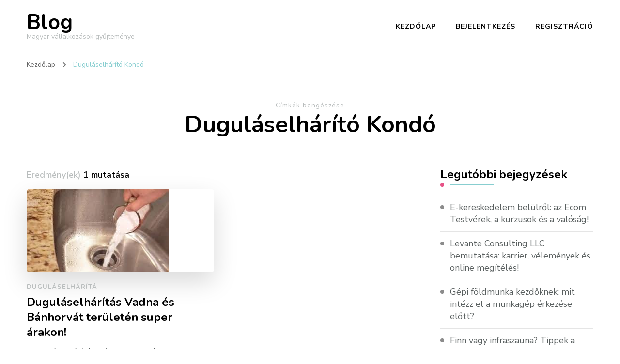

--- FILE ---
content_type: text/html; charset=UTF-8
request_url: https://brothersblog.hu/tag/dugulaselharito-kondo/
body_size: 9027
content:
<!DOCTYPE html>
<html dir="ltr" lang="hu" prefix="og: https://ogp.me/ns#">
<head itemscope itemtype="http://schema.org/WebSite">
<meta charset="UTF-8">
<meta name="viewport" content="width=device-width, initial-scale=1">
<link rel="profile" href="https://gmpg.org/xfn/11">
<title>Duguláselhárító Kondó | Blog</title>
<style>img:is([sizes="auto" i], [sizes^="auto," i]) { contain-intrinsic-size: 3000px 1500px }</style>
<!-- All in One SEO 4.9.3 - aioseo.com -->
<meta name="robots" content="max-image-preview:large" />
<link rel="canonical" href="https://brothersblog.hu/tag/dugulaselharito-kondo/" />
<meta name="generator" content="All in One SEO (AIOSEO) 4.9.3" />
<script type="application/ld+json" class="aioseo-schema">
{"@context":"https:\/\/schema.org","@graph":[{"@type":"BreadcrumbList","@id":"https:\/\/brothersblog.hu\/tag\/dugulaselharito-kondo\/#breadcrumblist","itemListElement":[{"@type":"ListItem","@id":"https:\/\/brothersblog.hu#listItem","position":1,"name":"Home","item":"https:\/\/brothersblog.hu","nextItem":{"@type":"ListItem","@id":"https:\/\/brothersblog.hu\/tag\/dugulaselharito-kondo\/#listItem","name":"Dugul\u00e1selh\u00e1r\u00edt\u00f3 Kond\u00f3"}},{"@type":"ListItem","@id":"https:\/\/brothersblog.hu\/tag\/dugulaselharito-kondo\/#listItem","position":2,"name":"Dugul\u00e1selh\u00e1r\u00edt\u00f3 Kond\u00f3","previousItem":{"@type":"ListItem","@id":"https:\/\/brothersblog.hu#listItem","name":"Home"}}]},{"@type":"CollectionPage","@id":"https:\/\/brothersblog.hu\/tag\/dugulaselharito-kondo\/#collectionpage","url":"https:\/\/brothersblog.hu\/tag\/dugulaselharito-kondo\/","name":"Dugul\u00e1selh\u00e1r\u00edt\u00f3 Kond\u00f3 | Blog","inLanguage":"hu-HU","isPartOf":{"@id":"https:\/\/brothersblog.hu\/#website"},"breadcrumb":{"@id":"https:\/\/brothersblog.hu\/tag\/dugulaselharito-kondo\/#breadcrumblist"}},{"@type":"Organization","@id":"https:\/\/brothersblog.hu\/#organization","name":"Blog","description":"Magyar v\u00e1llalkoz\u00e1sok gy\u0171jtem\u00e9nye","url":"https:\/\/brothersblog.hu\/"},{"@type":"WebSite","@id":"https:\/\/brothersblog.hu\/#website","url":"https:\/\/brothersblog.hu\/","name":"Blog","description":"Magyar v\u00e1llalkoz\u00e1sok gy\u0171jtem\u00e9nye","inLanguage":"hu-HU","publisher":{"@id":"https:\/\/brothersblog.hu\/#organization"}}]}
</script>
<!-- All in One SEO -->
<link rel='dns-prefetch' href='//fonts.googleapis.com' />
<link rel="alternate" type="application/rss+xml" title="Blog &raquo; hírcsatorna" href="https://brothersblog.hu/feed/" />
<link rel="alternate" type="application/rss+xml" title="Blog &raquo; hozzászólás hírcsatorna" href="https://brothersblog.hu/comments/feed/" />
<link rel="alternate" type="application/rss+xml" title="Blog &raquo; Duguláselhárító Kondó címke hírcsatorna" href="https://brothersblog.hu/tag/dugulaselharito-kondo/feed/" />
<!-- <link rel='stylesheet' id='wp-block-library-css' href='https://brothersblog.hu/wp-includes/css/dist/block-library/style.min.css?ver=9bf4dcd0dcdd2801d4da59f73b27be5d' type='text/css' media='all' /> -->
<!-- <link rel='stylesheet' id='aioseo/css/src/vue/standalone/blocks/table-of-contents/global.scss-css' href='https://brothersblog.hu/wp-content/plugins/all-in-one-seo-pack/dist/Lite/assets/css/table-of-contents/global.e90f6d47.css?ver=4.9.3' type='text/css' media='all' /> -->
<link rel="stylesheet" type="text/css" href="//brothersblog.hu/wp-content/cache/wpfc-minified/kcttho6s/h6ui6.css" media="all"/>
<style id='classic-theme-styles-inline-css' type='text/css'>
/*! This file is auto-generated */
.wp-block-button__link{color:#fff;background-color:#32373c;border-radius:9999px;box-shadow:none;text-decoration:none;padding:calc(.667em + 2px) calc(1.333em + 2px);font-size:1.125em}.wp-block-file__button{background:#32373c;color:#fff;text-decoration:none}
</style>
<style id='global-styles-inline-css' type='text/css'>
:root{--wp--preset--aspect-ratio--square: 1;--wp--preset--aspect-ratio--4-3: 4/3;--wp--preset--aspect-ratio--3-4: 3/4;--wp--preset--aspect-ratio--3-2: 3/2;--wp--preset--aspect-ratio--2-3: 2/3;--wp--preset--aspect-ratio--16-9: 16/9;--wp--preset--aspect-ratio--9-16: 9/16;--wp--preset--color--black: #000000;--wp--preset--color--cyan-bluish-gray: #abb8c3;--wp--preset--color--white: #ffffff;--wp--preset--color--pale-pink: #f78da7;--wp--preset--color--vivid-red: #cf2e2e;--wp--preset--color--luminous-vivid-orange: #ff6900;--wp--preset--color--luminous-vivid-amber: #fcb900;--wp--preset--color--light-green-cyan: #7bdcb5;--wp--preset--color--vivid-green-cyan: #00d084;--wp--preset--color--pale-cyan-blue: #8ed1fc;--wp--preset--color--vivid-cyan-blue: #0693e3;--wp--preset--color--vivid-purple: #9b51e0;--wp--preset--gradient--vivid-cyan-blue-to-vivid-purple: linear-gradient(135deg,rgba(6,147,227,1) 0%,rgb(155,81,224) 100%);--wp--preset--gradient--light-green-cyan-to-vivid-green-cyan: linear-gradient(135deg,rgb(122,220,180) 0%,rgb(0,208,130) 100%);--wp--preset--gradient--luminous-vivid-amber-to-luminous-vivid-orange: linear-gradient(135deg,rgba(252,185,0,1) 0%,rgba(255,105,0,1) 100%);--wp--preset--gradient--luminous-vivid-orange-to-vivid-red: linear-gradient(135deg,rgba(255,105,0,1) 0%,rgb(207,46,46) 100%);--wp--preset--gradient--very-light-gray-to-cyan-bluish-gray: linear-gradient(135deg,rgb(238,238,238) 0%,rgb(169,184,195) 100%);--wp--preset--gradient--cool-to-warm-spectrum: linear-gradient(135deg,rgb(74,234,220) 0%,rgb(151,120,209) 20%,rgb(207,42,186) 40%,rgb(238,44,130) 60%,rgb(251,105,98) 80%,rgb(254,248,76) 100%);--wp--preset--gradient--blush-light-purple: linear-gradient(135deg,rgb(255,206,236) 0%,rgb(152,150,240) 100%);--wp--preset--gradient--blush-bordeaux: linear-gradient(135deg,rgb(254,205,165) 0%,rgb(254,45,45) 50%,rgb(107,0,62) 100%);--wp--preset--gradient--luminous-dusk: linear-gradient(135deg,rgb(255,203,112) 0%,rgb(199,81,192) 50%,rgb(65,88,208) 100%);--wp--preset--gradient--pale-ocean: linear-gradient(135deg,rgb(255,245,203) 0%,rgb(182,227,212) 50%,rgb(51,167,181) 100%);--wp--preset--gradient--electric-grass: linear-gradient(135deg,rgb(202,248,128) 0%,rgb(113,206,126) 100%);--wp--preset--gradient--midnight: linear-gradient(135deg,rgb(2,3,129) 0%,rgb(40,116,252) 100%);--wp--preset--font-size--small: 13px;--wp--preset--font-size--medium: 20px;--wp--preset--font-size--large: 36px;--wp--preset--font-size--x-large: 42px;--wp--preset--spacing--20: 0.44rem;--wp--preset--spacing--30: 0.67rem;--wp--preset--spacing--40: 1rem;--wp--preset--spacing--50: 1.5rem;--wp--preset--spacing--60: 2.25rem;--wp--preset--spacing--70: 3.38rem;--wp--preset--spacing--80: 5.06rem;--wp--preset--shadow--natural: 6px 6px 9px rgba(0, 0, 0, 0.2);--wp--preset--shadow--deep: 12px 12px 50px rgba(0, 0, 0, 0.4);--wp--preset--shadow--sharp: 6px 6px 0px rgba(0, 0, 0, 0.2);--wp--preset--shadow--outlined: 6px 6px 0px -3px rgba(255, 255, 255, 1), 6px 6px rgba(0, 0, 0, 1);--wp--preset--shadow--crisp: 6px 6px 0px rgba(0, 0, 0, 1);}:where(.is-layout-flex){gap: 0.5em;}:where(.is-layout-grid){gap: 0.5em;}body .is-layout-flex{display: flex;}.is-layout-flex{flex-wrap: wrap;align-items: center;}.is-layout-flex > :is(*, div){margin: 0;}body .is-layout-grid{display: grid;}.is-layout-grid > :is(*, div){margin: 0;}:where(.wp-block-columns.is-layout-flex){gap: 2em;}:where(.wp-block-columns.is-layout-grid){gap: 2em;}:where(.wp-block-post-template.is-layout-flex){gap: 1.25em;}:where(.wp-block-post-template.is-layout-grid){gap: 1.25em;}.has-black-color{color: var(--wp--preset--color--black) !important;}.has-cyan-bluish-gray-color{color: var(--wp--preset--color--cyan-bluish-gray) !important;}.has-white-color{color: var(--wp--preset--color--white) !important;}.has-pale-pink-color{color: var(--wp--preset--color--pale-pink) !important;}.has-vivid-red-color{color: var(--wp--preset--color--vivid-red) !important;}.has-luminous-vivid-orange-color{color: var(--wp--preset--color--luminous-vivid-orange) !important;}.has-luminous-vivid-amber-color{color: var(--wp--preset--color--luminous-vivid-amber) !important;}.has-light-green-cyan-color{color: var(--wp--preset--color--light-green-cyan) !important;}.has-vivid-green-cyan-color{color: var(--wp--preset--color--vivid-green-cyan) !important;}.has-pale-cyan-blue-color{color: var(--wp--preset--color--pale-cyan-blue) !important;}.has-vivid-cyan-blue-color{color: var(--wp--preset--color--vivid-cyan-blue) !important;}.has-vivid-purple-color{color: var(--wp--preset--color--vivid-purple) !important;}.has-black-background-color{background-color: var(--wp--preset--color--black) !important;}.has-cyan-bluish-gray-background-color{background-color: var(--wp--preset--color--cyan-bluish-gray) !important;}.has-white-background-color{background-color: var(--wp--preset--color--white) !important;}.has-pale-pink-background-color{background-color: var(--wp--preset--color--pale-pink) !important;}.has-vivid-red-background-color{background-color: var(--wp--preset--color--vivid-red) !important;}.has-luminous-vivid-orange-background-color{background-color: var(--wp--preset--color--luminous-vivid-orange) !important;}.has-luminous-vivid-amber-background-color{background-color: var(--wp--preset--color--luminous-vivid-amber) !important;}.has-light-green-cyan-background-color{background-color: var(--wp--preset--color--light-green-cyan) !important;}.has-vivid-green-cyan-background-color{background-color: var(--wp--preset--color--vivid-green-cyan) !important;}.has-pale-cyan-blue-background-color{background-color: var(--wp--preset--color--pale-cyan-blue) !important;}.has-vivid-cyan-blue-background-color{background-color: var(--wp--preset--color--vivid-cyan-blue) !important;}.has-vivid-purple-background-color{background-color: var(--wp--preset--color--vivid-purple) !important;}.has-black-border-color{border-color: var(--wp--preset--color--black) !important;}.has-cyan-bluish-gray-border-color{border-color: var(--wp--preset--color--cyan-bluish-gray) !important;}.has-white-border-color{border-color: var(--wp--preset--color--white) !important;}.has-pale-pink-border-color{border-color: var(--wp--preset--color--pale-pink) !important;}.has-vivid-red-border-color{border-color: var(--wp--preset--color--vivid-red) !important;}.has-luminous-vivid-orange-border-color{border-color: var(--wp--preset--color--luminous-vivid-orange) !important;}.has-luminous-vivid-amber-border-color{border-color: var(--wp--preset--color--luminous-vivid-amber) !important;}.has-light-green-cyan-border-color{border-color: var(--wp--preset--color--light-green-cyan) !important;}.has-vivid-green-cyan-border-color{border-color: var(--wp--preset--color--vivid-green-cyan) !important;}.has-pale-cyan-blue-border-color{border-color: var(--wp--preset--color--pale-cyan-blue) !important;}.has-vivid-cyan-blue-border-color{border-color: var(--wp--preset--color--vivid-cyan-blue) !important;}.has-vivid-purple-border-color{border-color: var(--wp--preset--color--vivid-purple) !important;}.has-vivid-cyan-blue-to-vivid-purple-gradient-background{background: var(--wp--preset--gradient--vivid-cyan-blue-to-vivid-purple) !important;}.has-light-green-cyan-to-vivid-green-cyan-gradient-background{background: var(--wp--preset--gradient--light-green-cyan-to-vivid-green-cyan) !important;}.has-luminous-vivid-amber-to-luminous-vivid-orange-gradient-background{background: var(--wp--preset--gradient--luminous-vivid-amber-to-luminous-vivid-orange) !important;}.has-luminous-vivid-orange-to-vivid-red-gradient-background{background: var(--wp--preset--gradient--luminous-vivid-orange-to-vivid-red) !important;}.has-very-light-gray-to-cyan-bluish-gray-gradient-background{background: var(--wp--preset--gradient--very-light-gray-to-cyan-bluish-gray) !important;}.has-cool-to-warm-spectrum-gradient-background{background: var(--wp--preset--gradient--cool-to-warm-spectrum) !important;}.has-blush-light-purple-gradient-background{background: var(--wp--preset--gradient--blush-light-purple) !important;}.has-blush-bordeaux-gradient-background{background: var(--wp--preset--gradient--blush-bordeaux) !important;}.has-luminous-dusk-gradient-background{background: var(--wp--preset--gradient--luminous-dusk) !important;}.has-pale-ocean-gradient-background{background: var(--wp--preset--gradient--pale-ocean) !important;}.has-electric-grass-gradient-background{background: var(--wp--preset--gradient--electric-grass) !important;}.has-midnight-gradient-background{background: var(--wp--preset--gradient--midnight) !important;}.has-small-font-size{font-size: var(--wp--preset--font-size--small) !important;}.has-medium-font-size{font-size: var(--wp--preset--font-size--medium) !important;}.has-large-font-size{font-size: var(--wp--preset--font-size--large) !important;}.has-x-large-font-size{font-size: var(--wp--preset--font-size--x-large) !important;}
:where(.wp-block-post-template.is-layout-flex){gap: 1.25em;}:where(.wp-block-post-template.is-layout-grid){gap: 1.25em;}
:where(.wp-block-columns.is-layout-flex){gap: 2em;}:where(.wp-block-columns.is-layout-grid){gap: 2em;}
:root :where(.wp-block-pullquote){font-size: 1.5em;line-height: 1.6;}
</style>
<!-- <link rel='stylesheet' id='owl-carousel-css' href='https://brothersblog.hu/wp-content/themes/blossom-coach/css/owl.carousel.min.css?ver=2.2.1' type='text/css' media='all' /> -->
<!-- <link rel='stylesheet' id='animate-css' href='https://brothersblog.hu/wp-content/themes/blossom-coach/css/animate.min.css?ver=3.5.2' type='text/css' media='all' /> -->
<link rel="stylesheet" type="text/css" href="//brothersblog.hu/wp-content/cache/wpfc-minified/76rfj8xs/djcvm.css" media="all"/>
<link rel='stylesheet' id='blossom-coach-google-fonts-css' href='https://fonts.googleapis.com/css?family=Nunito+Sans%3A200%2C300%2Cregular%2C500%2C600%2C700%2C800%2C900%2C200italic%2C300italic%2Citalic%2C500italic%2C600italic%2C700italic%2C800italic%2C900italic%7CNunito%3A200%2C300%2Cregular%2C500%2C600%2C700%2C800%2C900%2C200italic%2C300italic%2Citalic%2C500italic%2C600italic%2C700italic%2C800italic%2C900italic%7CNunito%3A700' type='text/css' media='all' />
<!-- <link rel='stylesheet' id='blossom-coach-css' href='https://brothersblog.hu/wp-content/themes/blossom-coach/style.css?ver=1.5.8' type='text/css' media='all' /> -->
<link rel="stylesheet" type="text/css" href="//brothersblog.hu/wp-content/cache/wpfc-minified/kah1h8td/djcvm.css" media="all"/>
<style id='blossom-coach-inline-css' type='text/css'>
:root {
--primary-font: Nunito Sans;
--secondary-font: Nunito;
}
.site-title, 
.site-title-wrap .site-title{
font-size   : 43px;
font-family : Nunito;
font-weight : 700;
font-style  : normal;
}
section#wheeloflife_section {
background-color: #e5f3f3;
}    
.custom-logo-link img{
width    : 60px;
max-width: 100%;
}
</style>
<script src='//brothersblog.hu/wp-content/cache/wpfc-minified/2cphl7vm/djcvm.js' type="text/javascript"></script>
<!-- <script type="text/javascript" src="https://brothersblog.hu/wp-includes/js/jquery/jquery.min.js?ver=3.7.1" id="jquery-core-js"></script> -->
<!-- <script type="text/javascript" src="https://brothersblog.hu/wp-includes/js/jquery/jquery-migrate.min.js?ver=3.4.1" id="jquery-migrate-js"></script> -->
<link rel="https://api.w.org/" href="https://brothersblog.hu/wp-json/" /><link rel="alternate" title="JSON" type="application/json" href="https://brothersblog.hu/wp-json/wp/v2/tags/1583" /></head>
<body data-rsssl=1 class="archive tag tag-dugulaselharito-kondo tag-1583 hfeed grid-view rightsidebar" itemscope itemtype="http://schema.org/WebPage">
<div id="page" class="site"><a aria-label="Ugrás a tartalomhoz" class="skip-link screen-reader-text" href="#acc-content">Tovább a tartalomra</a>
<header id="masthead" class="site-header" itemscope itemtype="http://schema.org/WPHeader">		
<div class="main-header">
<div class="wrapper">
<div class="site-branding" itemscope itemtype="http://schema.org/Organization">
<p class="site-title" itemprop="name"><a href="https://brothersblog.hu/" rel="home" itemprop="url">Blog</a></p>
<p class="site-description">Magyar vállalkozások gyűjteménye</p>
</div><!-- .site-branding -->
<div class="menu-wrap">				
<nav id="site-navigation" class="main-navigation" itemscope itemtype="http://schema.org/SiteNavigationElement">
<button type="button" class="toggle-button" data-toggle-target=".main-menu-modal" data-toggle-body-class="showing-main-menu-modal" aria-expanded="false" data-set-focus=".close-main-nav-toggle" aria-label="Mobile Navigation">
<span class="toggle-bar"></span>
<span class="toggle-bar"></span>
<span class="toggle-bar"></span>
</button>
<div class="primary-menu-list main-menu-modal cover-modal" data-modal-target-string=".main-menu-modal">
<button class="close close-main-nav-toggle" data-toggle-target=".main-menu-modal" data-toggle-body-class="showing-main-menu-modal" aria-expanded="false" data-set-focus=".main-menu-modal" aria-label="Mobile Navigation"><span></span></button>
<div class="mobile-menu" aria-label="Mobil">
<div class="menu-menu-1-container"><ul id="primary-menu" class="menu main-menu-modal"><li id="menu-item-15" class="menu-item menu-item-type-custom menu-item-object-custom menu-item-home menu-item-15"><a href="https://brothersblog.hu/">Kezdőlap</a></li>
<li id="menu-item-16" class="menu-item menu-item-type-post_type menu-item-object-page menu-item-16"><a href="https://brothersblog.hu/log-in/">Bejelentkezés</a></li>
<li id="menu-item-17" class="menu-item menu-item-type-post_type menu-item-object-page menu-item-17"><a href="https://brothersblog.hu/register/">Regisztráció</a></li>
</ul></div>            </div>
</div>
</nav><!-- #site-navigation -->     
</div><!-- .menu-wrap -->
</div><!-- .wrapper -->
</div><!-- .main-header -->				
</header><!-- .site-header -->
<div class="breadcrumb-wrapper"><div class="wrapper">
<div id="crumbs" itemscope itemtype="http://schema.org/BreadcrumbList"> 
<span itemprop="itemListElement" itemscope itemtype="http://schema.org/ListItem">
<a itemprop="item" href="https://brothersblog.hu"><span itemprop="name">Kezdőlap</span></a>
<meta itemprop="position" content="1" />
<span class="separator"><i class="fa fa-angle-right"></i></span>
</span><span class="current" itemprop="itemListElement" itemscope itemtype="http://schema.org/ListItem"><a itemprop="item" href="https://brothersblog.hu/tag/dugulaselharito-kondo/"><span itemprop="name">Duguláselhárító Kondó</span></a><meta itemprop="position" content="2" /></span></div></div></div><!-- .breadcrumb-wrapper --><div id="acc-content"><!-- done for accessiblity purpose -->        <div id="content" class="site-content">        
<header class="page-header">
<div class="wrapper">
<p class="subtitle">Címkék böngészése</p> <h1 class="page-title">Duguláselhárító Kondó</h1>                </div><!-- .wrapper -->
</header><!-- .page-header -->
<div class="wrapper">
<div id="primary" class="content-area">
<span class="showing-result">Eredmény(ek) <span class="result">1 mutatása</span></span>        
<main id="main" class="site-main">
<article id="post-514" class="post-514 post type-post status-publish format-standard has-post-thumbnail hentry category-dugulaselharita tag-alacska tag-izsofalva tag-dugulaselharitas tag-dugulaselharitas-banhorvat tag-dugulaselharitas-berente tag-dugulaselharitas-dedestapolcsany tag-dugulaselharitas-kondo tag-dugulaselharitas-mucsony tag-dugulaselharitas-nagybarca tag-dugulaselharitas-parasztnya tag-dugulaselharitas-sajoecseg tag-dugulaselharitas-sajokapolna tag-dugulaselharitas-sajolaszlofalav tag-dugulaselharitas-szirmabesenyo tag-dugulaselharitas-tardona tag-dugulaselharitas-vadna tag-dugulaselharitas-varbo tag-dugulaselharito tag-dugulaselharito-alacska tag-dugulaselharito-banhorvat tag-dugulaselharito-berente tag-dugulaselharito-dedestapolcsany tag-dugulaselharito-izsofalva tag-dugulaselharito-kondo tag-dugulaselharito-mucsony tag-dugulaselharito-nagybarca tag-dugulaselharito-parasztnya tag-dugulaselharito-sajoecseg tag-dugulaselharito-sajokapolna tag-dugulaselharito-sajolaszlofalav tag-dugulaselharito-szirmabesenyo tag-dugulaselharito-vadna tag-dugulaselharito-varbo tag-dugulaselharitotardona grid-sizer" itemscope itemtype="https://schema.org/Blog">
<figure class="post-thumbnail"><a href="https://brothersblog.hu/2021/03/22/dugulaselharitas-vadna-es-banhorvat-teruleten-super-arakon/" itemprop="thumbnailUrl"><img width="294" height="171" src="https://brothersblog.hu/wp-content/uploads/2021/02/images.jpg" class="attachment-blossom-coach-latest size-blossom-coach-latest wp-post-image" alt="" itemprop="image" decoding="async" fetchpriority="high" srcset="https://brothersblog.hu/wp-content/uploads/2021/02/images.jpg 294w, https://brothersblog.hu/wp-content/uploads/2021/02/images-103x60.jpg 103w" sizes="(max-width: 294px) 100vw, 294px" /></a></figure>    </figure><!-- .post-thumbnail -->
<div class="article-content-wrap">
<header class="entry-header">
<div class="entry-meta"><div class="category" itemprop="about"><a href="https://brothersblog.hu/category/dugulaselharita/" rel="category tag">duguláselhárítá</a></div></div><h3 class="entry-title" itemprop="headline"><a href="https://brothersblog.hu/2021/03/22/dugulaselharitas-vadna-es-banhorvat-teruleten-super-arakon/" rel="bookmark">Duguláselhárítás Vadna és Bánhorvát területén super árakon!</a></h3>	</header>         
<div class="entry-content" itemprop="text">
<p>Duguláselhárítás Dédestapolcsány, duguláselhárítás  Izsófalva, duguláselhárítás  Alacska, duguláselhárítás Szirmabesenyő területein akár hétvégén és munka szüneti napokon is dolgozunk ,hiszen tudjuk mikor elduul valami az ember sajnos minidg nagyon megijed! Bár általában tudjuk, hogy ami eldugulhat, az előbb vagy utóbb el is dugul, amikor konkrétan a mi háztartásunkat érinti, nehezen viseljük a szükségállapotot. Ez teljesen érthető, hiszen &hellip; </p>
</div><!-- .entry-content -->
<footer class="entry-footer">
<a href="https://brothersblog.hu/2021/03/22/dugulaselharitas-vadna-es-banhorvat-teruleten-super-arakon/" class="btn-link">Tovább olvasom</a>	</footer><!-- .entry-footer -->
</div><!-- .article-content-wrap -->
</article><!-- #post-514 -->
</main><!-- #main -->
</div><!-- #primary -->
<aside id="secondary" class="widget-area" itemscope itemtype="http://schema.org/WPSideBar">
<section id="recent-posts-2" class="widget widget_recent_entries">
<h2 class="widget-title" itemprop="name"><span>Legutóbbi bejegyzések</span></h2>
<ul>
<li>
<a href="https://brothersblog.hu/2026/01/13/e-kereskedelem-belulrol-az-ecom-testverek-a-kurzusok-es-a-valosag/">E-kereskedelem belülről: az Ecom Testvérek, a kurzusok és a valóság!</a>
</li>
<li>
<a href="https://brothersblog.hu/2026/01/13/levante-consulting-llc-bemutatasa-karrier-velemenyek-es-online-megiteles/">Levante Consulting LLC bemutatása: karrier, vélemények és online megítélés!</a>
</li>
<li>
<a href="https://brothersblog.hu/2025/11/26/gepi-foldmunka-kezdoknek-mit-intezz-el-a-munkagep-erkezese-elott/">Gépi földmunka kezdőknek: mit intézz el a munkagép érkezése előtt?</a>
</li>
<li>
<a href="https://brothersblog.hu/2025/11/20/finn-vagy-infraszauna-tippek-a-gyartashoz-es-vasarlashoz/">Finn vagy infraszauna? Tippek a gyártáshoz és vásárláshoz!</a>
</li>
<li>
<a href="https://brothersblog.hu/2025/11/20/az-ontode-titkai-hogyan-szuletnek-a-femalkatreszek/">Az öntöde titkai: hogyan születnek a fémalkatrészek?</a>
</li>
</ul>
</section><section id="categories-2" class="widget widget_categories"><h2 class="widget-title" itemprop="name"><span>Kategóriák</span></h2>
<ul>
<li class="cat-item cat-item-2144"><a href="https://brothersblog.hu/category/3d-falpanel/">3D falpanel</a>
</li>
<li class="cat-item cat-item-2603"><a href="https://brothersblog.hu/category/3d-nyomtatas/">3D nyomtatás</a>
</li>
<li class="cat-item cat-item-542"><a href="https://brothersblog.hu/category/acelszerkezet-gyartas/">Acélszerkezet gyártás</a>
</li>
<li class="cat-item cat-item-2183"><a href="https://brothersblog.hu/category/agyi-poloska-irtas/">ágyi poloska irtás</a>
</li>
<li class="cat-item cat-item-1979"><a href="https://brothersblog.hu/category/akcios-dugulaselharitas/">akciós duguláselhárítás</a>
</li>
<li class="cat-item cat-item-2672"><a href="https://brothersblog.hu/category/alakformalas/">alakformálás</a>
</li>
<li class="cat-item cat-item-3093"><a href="https://brothersblog.hu/category/aszfaltozas/">aszfaltozás</a>
</li>
<li class="cat-item cat-item-2742"><a href="https://brothersblog.hu/category/augenlidkorrektur/">augenlidkorrektur</a>
</li>
<li class="cat-item cat-item-3350"><a href="https://brothersblog.hu/category/autofenyezo/">autófényező</a>
</li>
<li class="cat-item cat-item-264"><a href="https://brothersblog.hu/category/automentes/">Autómentés</a>
</li>
<li class="cat-item cat-item-3454"><a href="https://brothersblog.hu/category/automento-berles/">autómentő bérlés</a>
</li>
<li class="cat-item cat-item-1912"><a href="https://brothersblog.hu/category/autosiskola/">Autósiskola</a>
</li>
<li class="cat-item cat-item-3162"><a href="https://brothersblog.hu/category/autosiskola-gyor/">autósiskola Győr</a>
</li>
<li class="cat-item cat-item-319"><a href="https://brothersblog.hu/category/autoszallitas/">Autószállítás</a>
</li>
<li class="cat-item cat-item-62"><a href="https://brothersblog.hu/category/autoszerviz/">autószerviz</a>
</li>
<li class="cat-item cat-item-2635"><a href="https://brothersblog.hu/category/badogozas/">bádogozás</a>
</li>
<li class="cat-item cat-item-2949"><a href="https://brothersblog.hu/category/balatoni-hajozas/">Balatoni hajózás</a>
</li>
<li class="cat-item cat-item-604"><a href="https://brothersblog.hu/category/betonozas/">betonozás</a>
</li>
<li class="cat-item cat-item-1726"><a href="https://brothersblog.hu/category/betonpumpalas/">betonpumpálás</a>
</li>
<li class="cat-item cat-item-885"><a href="https://brothersblog.hu/category/bobcat/">bobcat</a>
</li>
<li class="cat-item cat-item-2963"><a href="https://brothersblog.hu/category/boja/">bója</a>
</li>
<li class="cat-item cat-item-3110"><a href="https://brothersblog.hu/category/butor-diszkont/">bútor diszkont</a>
</li>
<li class="cat-item cat-item-2295"><a href="https://brothersblog.hu/category/butorszallitas-erd/">bútorszállítás Érd</a>
</li>
<li class="cat-item cat-item-3540"><a href="https://brothersblog.hu/category/ckt-beton/">ckt beton</a>
</li>
<li class="cat-item cat-item-1089"><a href="https://brothersblog.hu/category/cnc-megmunkalas/">cnc megmunkálás</a>
</li>
<li class="cat-item cat-item-1551"><a href="https://brothersblog.hu/category/csaptelep/">csaptelep</a>
</li>
<li class="cat-item cat-item-3306"><a href="https://brothersblog.hu/category/cserepeslemez/">cserepeslemez</a>
</li>
<li class="cat-item cat-item-1855"><a href="https://brothersblog.hu/category/cserepkalyha-epites/">cserépkályha építés</a>
</li>
<li class="cat-item cat-item-2652"><a href="https://brothersblog.hu/category/csotores-bemeres/">csőtörés bemérés</a>
</li>
<li class="cat-item cat-item-1645"><a href="https://brothersblog.hu/category/darazsirtas/">darázsirtás</a>
</li>
<li class="cat-item cat-item-1940"><a href="https://brothersblog.hu/category/daru-javitas/">daru javítás</a>
</li>
<li class="cat-item cat-item-1013"><a href="https://brothersblog.hu/category/darus-automentes/">darus autómentés</a>
</li>
<li class="cat-item cat-item-652"><a href="https://brothersblog.hu/category/dugulaselharita/">duguláselhárítá</a>
</li>
<li class="cat-item cat-item-2102"><a href="https://brothersblog.hu/category/dugulaselharitas/">duguláselhárítás</a>
</li>
<li class="cat-item cat-item-2775"><a href="https://brothersblog.hu/category/ecom-testverek/">Ecom Testvérek</a>
</li>
<li class="cat-item cat-item-1"><a href="https://brothersblog.hu/category/egyeb/">Egyéb kategória</a>
</li>
<li class="cat-item cat-item-1985"><a href="https://brothersblog.hu/category/epuletgepeszet/">épületgépészet</a>
</li>
<li class="cat-item cat-item-1061"><a href="https://brothersblog.hu/category/eskuvoi-ruha/">esküvői ruha</a>
</li>
<li class="cat-item cat-item-1728"><a href="https://brothersblog.hu/category/falburkolat/">falburkolat</a>
</li>
<li class="cat-item cat-item-171"><a href="https://brothersblog.hu/category/festes/">Festés</a>
</li>
<li class="cat-item cat-item-990"><a href="https://brothersblog.hu/category/finn-szauna/">finn szauna</a>
</li>
<li class="cat-item cat-item-1017"><a href="https://brothersblog.hu/category/franciaagy/">franciaágy</a>
</li>
<li class="cat-item cat-item-1105"><a href="https://brothersblog.hu/category/furatmerok/">furatmérők</a>
</li>
<li class="cat-item cat-item-1365"><a href="https://brothersblog.hu/category/furdoszoba-szekreny/">Fürdőszoba szekrény</a>
</li>
<li class="cat-item cat-item-1168"><a href="https://brothersblog.hu/category/furgonmentes/">furgonmentés</a>
</li>
<li class="cat-item cat-item-34"><a href="https://brothersblog.hu/category/fust-tuzijatek/">füst tűzijáték</a>
</li>
<li class="cat-item cat-item-2362"><a href="https://brothersblog.hu/category/gepi-foldmunka/">gépi földmunka</a>
</li>
<li class="cat-item cat-item-3133"><a href="https://brothersblog.hu/category/gepi-foldmunka-pecs/">gépi földmunka Pécs</a>
</li>
<li class="cat-item cat-item-2990"><a href="https://brothersblog.hu/category/gipszkarton/">gipszkarton</a>
</li>
<li class="cat-item cat-item-2292"><a href="https://brothersblog.hu/category/grillezes/">grillezés</a>
</li>
<li class="cat-item cat-item-1964"><a href="https://brothersblog.hu/category/grillezo/">grillező</a>
</li>
<li class="cat-item cat-item-1169"><a href="https://brothersblog.hu/category/hajo-szallitas/">hajó szállítás</a>
</li>
<li class="cat-item cat-item-2833"><a href="https://brothersblog.hu/category/hasznaltruha/">használtruha</a>
</li>
<li class="cat-item cat-item-809"><a href="https://brothersblog.hu/category/hegkezeles/">hegkezelés</a>
</li>
<li class="cat-item cat-item-3516"><a href="https://brothersblog.hu/category/hidraulika/">hidraulika</a>
</li>
<li class="cat-item cat-item-3132"><a href="https://brothersblog.hu/category/homokfuvas/">homokfúvás</a>
</li>
<li class="cat-item cat-item-3377"><a href="https://brothersblog.hu/category/hulladekszallitas/">hulladékszállítás</a>
</li>
<li class="cat-item cat-item-147"><a href="https://brothersblog.hu/category/injektalas/">Injektálás</a>
</li>
<li class="cat-item cat-item-3"><a href="https://brothersblog.hu/category/ismerkeds/">ismerkeds</a>
</li>
<li class="cat-item cat-item-1341"><a href="https://brothersblog.hu/category/iveco-szerviz/">Iveco szerviz</a>
</li>
<li class="cat-item cat-item-1180"><a href="https://brothersblog.hu/category/jakuzzi/">jakuzzi</a>
</li>
<li class="cat-item cat-item-3434"><a href="https://brothersblog.hu/category/jogositvany-gyor/">jogosítvány Győr</a>
</li>
<li class="cat-item cat-item-1691"><a href="https://brothersblog.hu/category/kandallo/">kandalló</a>
</li>
<li class="cat-item cat-item-2509"><a href="https://brothersblog.hu/category/karosszeria-javitas/">karosszéria javítás</a>
</li>
<li class="cat-item cat-item-892"><a href="https://brothersblog.hu/category/kazan-javitas/">kazán javítás</a>
</li>
<li class="cat-item cat-item-1584"><a href="https://brothersblog.hu/category/kcr-daru/">kcr daru</a>
</li>
<li class="cat-item cat-item-372"><a href="https://brothersblog.hu/category/keszhaz/">készház</a>
</li>
<li class="cat-item cat-item-2254"><a href="https://brothersblog.hu/category/kezi-aszfaltozas/">kézi aszfaltozás</a>
</li>
<li class="cat-item cat-item-522"><a href="https://brothersblog.hu/category/klima/">klíma</a>
</li>
<li class="cat-item cat-item-252"><a href="https://brothersblog.hu/category/koltoztetes/">Költöztetés</a>
</li>
<li class="cat-item cat-item-2326"><a href="https://brothersblog.hu/category/koltoztetes-szekesfehervar/">költöztetés Székesfehérvár</a>
</li>
<li class="cat-item cat-item-96"><a href="https://brothersblog.hu/category/kontener-rendeles/">Konténer rendelés</a>
</li>
<li class="cat-item cat-item-848"><a href="https://brothersblog.hu/category/konyveles/">könyvelés</a>
</li>
<li class="cat-item cat-item-1727"><a href="https://brothersblog.hu/category/kozmetikai-sebeszet/">kozmetikai sebészet</a>
</li>
<li class="cat-item cat-item-2071"><a href="https://brothersblog.hu/category/lakasfelujitas/">lakásfelújítás</a>
</li>
<li class="cat-item cat-item-696"><a href="https://brothersblog.hu/category/lefolyotisztitas/">lefolyótisztítás</a>
</li>
<li class="cat-item cat-item-37"><a href="https://brothersblog.hu/category/legi-bombak/">légi bombák</a>
</li>
<li class="cat-item cat-item-3467"><a href="https://brothersblog.hu/category/legi-felmeres-dronnal/">légi felmérés drónnal</a>
</li>
<li class="cat-item cat-item-333"><a href="https://brothersblog.hu/category/legtechnika/">légtechnika</a>
</li>
<li class="cat-item cat-item-3624"><a href="https://brothersblog.hu/category/levante-consulting-llc/">Levante Consulting LLC</a>
</li>
<li class="cat-item cat-item-2692"><a href="https://brothersblog.hu/category/lezeres-szortelenites/">lézeres szőrtelenítés</a>
</li>
<li class="cat-item cat-item-2172"><a href="https://brothersblog.hu/category/lomtalanitas/">lomtalanítás</a>
</li>
<li class="cat-item cat-item-332"><a href="https://brothersblog.hu/category/masszazs/">masszázs</a>
</li>
<li class="cat-item cat-item-1181"><a href="https://brothersblog.hu/category/masszazsmedence/">masszázsmedence</a>
</li>
<li class="cat-item cat-item-355"><a href="https://brothersblog.hu/category/mehtelep/">Méhtelep</a>
</li>
<li class="cat-item cat-item-145"><a href="https://brothersblog.hu/category/mehtelep-szekesfehervar/">Méhtelep Székesfehérvár</a>
</li>
<li class="cat-item cat-item-3539"><a href="https://brothersblog.hu/category/mezogazdasagi-dronos-szolgaltatasok/">mezőgazdasági drónos szolgáltatások</a>
</li>
<li class="cat-item cat-item-3346"><a href="https://brothersblog.hu/category/mixerbeton/">mixerbeton</a>
</li>
<li class="cat-item cat-item-1163"><a href="https://brothersblog.hu/category/mosogep-szereles/">mosógép szerelés</a>
</li>
<li class="cat-item cat-item-373"><a href="https://brothersblog.hu/category/motorszereles/">motorszerelés</a>
</li>
<li class="cat-item cat-item-129"><a href="https://brothersblog.hu/category/muanyag-tartaly/">Műanyag tartály</a>
</li>
<li class="cat-item cat-item-2899"><a href="https://brothersblog.hu/category/muszaki-outlet/">műszaki outlet</a>
</li>
<li class="cat-item cat-item-555"><a href="https://brothersblog.hu/category/nadteto/">nádtető</a>
</li>
<li class="cat-item cat-item-1699"><a href="https://brothersblog.hu/category/nagytakaritas/">nagytakarítás</a>
</li>
<li class="cat-item cat-item-2763"><a href="https://brothersblog.hu/category/napelemes-rendszer/">napelemes rendszer</a>
</li>
<li class="cat-item cat-item-2040"><a href="https://brothersblog.hu/category/napi-takaritas/">napi takarítás</a>
</li>
<li class="cat-item cat-item-2602"><a href="https://brothersblog.hu/category/nemzetkozi-koltoztetes/">nemzetközi költöztetés</a>
</li>
<li class="cat-item cat-item-3606"><a href="https://brothersblog.hu/category/nemzetkozi-szallitmanyozas/">nemzetközi szállítmányozás</a>
</li>
<li class="cat-item cat-item-440"><a href="https://brothersblog.hu/category/ontode/">öntöde</a>
</li>
<li class="cat-item cat-item-3274"><a href="https://brothersblog.hu/category/pneumatika/">pneumatika</a>
</li>
<li class="cat-item cat-item-2874"><a href="https://brothersblog.hu/category/ponthegeszto/">ponthegesztő</a>
</li>
<li class="cat-item cat-item-768"><a href="https://brothersblog.hu/category/pp-medence/">pp medence</a>
</li>
<li class="cat-item cat-item-26"><a href="https://brothersblog.hu/category/raketak/">rakéták</a>
</li>
<li class="cat-item cat-item-43"><a href="https://brothersblog.hu/category/raketuk/">Rakétűk</a>
</li>
<li class="cat-item cat-item-977"><a href="https://brothersblog.hu/category/raktartechnika/">raktártechnika</a>
</li>
<li class="cat-item cat-item-2589"><a href="https://brothersblog.hu/category/rovarirtas/">rovarirtás</a>
</li>
<li class="cat-item cat-item-405"><a href="https://brothersblog.hu/category/sebeszet/">sebészet</a>
</li>
<li class="cat-item cat-item-3378"><a href="https://brothersblog.hu/category/sirko-keszites/">sírkő készítés</a>
</li>
<li class="cat-item cat-item-1459"><a href="https://brothersblog.hu/category/sitt-szallitas/">sitt szállítás</a>
</li>
<li class="cat-item cat-item-1603"><a href="https://brothersblog.hu/category/sminktetovalas/">sminktetoválás</a>
</li>
<li class="cat-item cat-item-3563"><a href="https://brothersblog.hu/category/soder-rendeles/">sóder rendelés</a>
</li>
<li class="cat-item cat-item-2804"><a href="https://brothersblog.hu/category/soforszolgalat/">sofőrszolgálat</a>
</li>
<li class="cat-item cat-item-3615"><a href="https://brothersblog.hu/category/spiko-cso/">spiko cső</a>
</li>
<li class="cat-item cat-item-2626"><a href="https://brothersblog.hu/category/spiko-cso-gyartas/">spiko cső gyártás</a>
</li>
<li class="cat-item cat-item-2028"><a href="https://brothersblog.hu/category/szelvedocsere/">szélvédőcsere</a>
</li>
<li class="cat-item cat-item-2711"><a href="https://brothersblog.hu/category/szepsegszalon/">szépségszalon</a>
</li>
<li class="cat-item cat-item-389"><a href="https://brothersblog.hu/category/szigeteles/">szigetelés</a>
</li>
<li class="cat-item cat-item-42"><a href="https://brothersblog.hu/category/szikraszokokut-tuzijatek/">szikraszökőkút tűzijáték</a>
</li>
<li class="cat-item cat-item-2139"><a href="https://brothersblog.hu/category/takaritas/">takarítás</a>
</li>
<li class="cat-item cat-item-3177"><a href="https://brothersblog.hu/category/takarmanykevero-kioszto-kocsi/">takarmánykeverő-kiosztó kocsi</a>
</li>
<li class="cat-item cat-item-3182"><a href="https://brothersblog.hu/category/temetkezes/">temetkezés</a>
</li>
<li class="cat-item cat-item-354"><a href="https://brothersblog.hu/category/tengeri-szallitmanyozas/">tengeri szállítmányozás</a>
</li>
<li class="cat-item cat-item-1170"><a href="https://brothersblog.hu/category/tereprendezas/">tereprendezás</a>
</li>
<li class="cat-item cat-item-95"><a href="https://brothersblog.hu/category/tereprendezes/">Tereprendezés</a>
</li>
<li class="cat-item cat-item-3499"><a href="https://brothersblog.hu/category/terkovezes/">térkövezés</a>
</li>
<li class="cat-item cat-item-199"><a href="https://brothersblog.hu/category/tetofelujitas/">Tetőfelújítás</a>
</li>
<li class="cat-item cat-item-4"><a href="https://brothersblog.hu/category/tuzijatekok/">Tűzijátékok</a>
</li>
<li class="cat-item cat-item-774"><a href="https://brothersblog.hu/category/uveggyongyszoras/">üveggyöngyszórás</a>
</li>
<li class="cat-item cat-item-2194"><a href="https://brothersblog.hu/category/villanypasztor/">villanypásztor</a>
</li>
<li class="cat-item cat-item-483"><a href="https://brothersblog.hu/category/villanyszereles/">villanyszerelés</a>
</li>
<li class="cat-item cat-item-222"><a href="https://brothersblog.hu/category/zarcsere/">zárcsere</a>
</li>
</ul>
</section></aside><!-- #secondary -->
            
</div><!-- #acc-content -->        
</div><!-- .wrapper -->        
</div><!-- .site-content -->
<footer id="colophon" class="site-footer" itemscope itemtype="http://schema.org/WPFooter">
<div class="bottom-footer">
<div class="wrapper">
<div class="copyright">            
<span>&copy; Copyright 2026 <a href="https://brothersblog.hu/">Blog</a>. Minden jog fenntartva.</span> Blossom Coach | Fejlesztette<a href="https://blossomthemes.com/" rel="nofollow" target="_blank">Blossom Themes</a>.Készítette: <a href="https://wordpress.org/" target="_blank">WordPress</a>.               
</div>
</div><!-- .wrapper -->
</div><!-- .bottom-footer -->
<button aria-label="Vissza a lap tetejére" class="back-to-top">
<span>&#10140;</span>
</button>
</footer><!-- #colophon -->
</div><!-- #page -->
<script type="text/javascript" src="https://brothersblog.hu/wp-content/themes/blossom-coach/js/all.min.js?ver=6.5.1" id="all-js"></script>
<script type="text/javascript" src="https://brothersblog.hu/wp-content/themes/blossom-coach/js/v4-shims.min.js?ver=6.5.1" id="v4-shims-js"></script>
<script type="text/javascript" src="https://brothersblog.hu/wp-content/themes/blossom-coach/js/owl.carousel.min.js?ver=2.2.1" id="owl-carousel-js"></script>
<script type="text/javascript" src="https://brothersblog.hu/wp-content/themes/blossom-coach/js/owlcarousel2-a11ylayer.min.js?ver=0.2.1" id="owlcarousel2-a11ylayer-js"></script>
<script type="text/javascript" src="https://brothersblog.hu/wp-includes/js/imagesloaded.min.js?ver=5.0.0" id="imagesloaded-js"></script>
<script type="text/javascript" src="https://brothersblog.hu/wp-includes/js/masonry.min.js?ver=4.2.2" id="masonry-js"></script>
<script type="text/javascript" id="blossom-coach-js-extra">
/* <![CDATA[ */
var blossom_coach_data = {"rtl":"","animation":""};
/* ]]> */
</script>
<script type="text/javascript" src="https://brothersblog.hu/wp-content/themes/blossom-coach/js/custom.min.js?ver=1.5.8" id="blossom-coach-js"></script>
<script type="text/javascript" src="https://brothersblog.hu/wp-content/themes/blossom-coach/js/modal-accessibility.min.js?ver=1.5.8" id="blossom-coach-modal-js"></script>
</body>
</html><!-- WP Fastest Cache file was created in 0.101 seconds, on 2026.01.16. @ 03:20 -->